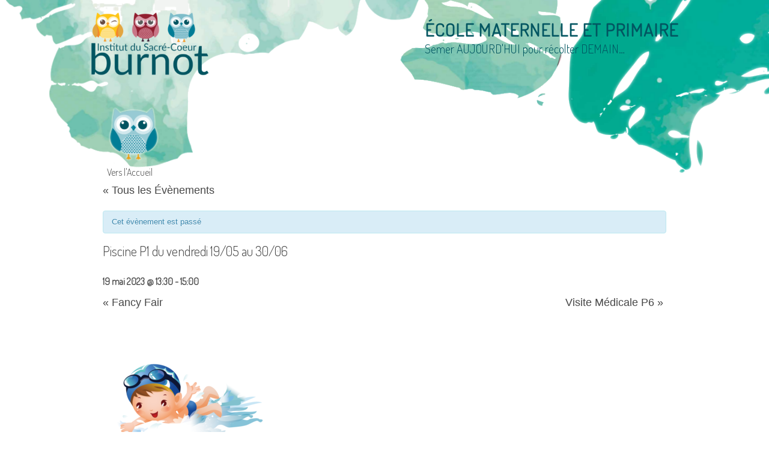

--- FILE ---
content_type: text/html; charset=UTF-8
request_url: http://burnotrecole.be/event/piscine-p1-du-vendredi-19-05-au-30-06/
body_size: 8264
content:
<!DOCTYPE html>
<html lang="fr-FR">
<head>
    <meta charset="UTF-8">
    <meta name="viewport" content="width=device-width, initial-scale=1">
    <link rel="profile" href="http://gmpg.org/xfn/11">
    <link rel="pingback" href="http://burnotrecole.be/xmlrpc.php">
    <title>Piscine P1 du vendredi 19/05 au 30/06 &#8211; École maternelle et primaire</title>
<meta name='robots' content='max-image-preview:large' />
<link rel='dns-prefetch' href='//fonts.googleapis.com' />
<link rel='dns-prefetch' href='//s.w.org' />
<link rel="alternate" type="application/rss+xml" title="École maternelle et primaire &raquo; Flux" href="http://burnotrecole.be/feed/" />
<link rel="alternate" type="application/rss+xml" title="École maternelle et primaire &raquo; Flux des commentaires" href="http://burnotrecole.be/comments/feed/" />
<link rel="alternate" type="text/calendar" title="École maternelle et primaire &raquo; Flux iCal" href="http://burnotrecole.be/events/?ical=1" />
<link rel="alternate" type="application/rss+xml" title="École maternelle et primaire &raquo; Piscine P1 du vendredi 19/05 au 30/06 Flux des commentaires" href="http://burnotrecole.be/event/piscine-p1-du-vendredi-19-05-au-30-06/feed/" />
<script type="text/javascript">
window._wpemojiSettings = {"baseUrl":"https:\/\/s.w.org\/images\/core\/emoji\/14.0.0\/72x72\/","ext":".png","svgUrl":"https:\/\/s.w.org\/images\/core\/emoji\/14.0.0\/svg\/","svgExt":".svg","source":{"concatemoji":"http:\/\/burnotrecole.be\/wp-includes\/js\/wp-emoji-release.min.js?ver=6.0.11"}};
/*! This file is auto-generated */
!function(e,a,t){var n,r,o,i=a.createElement("canvas"),p=i.getContext&&i.getContext("2d");function s(e,t){var a=String.fromCharCode,e=(p.clearRect(0,0,i.width,i.height),p.fillText(a.apply(this,e),0,0),i.toDataURL());return p.clearRect(0,0,i.width,i.height),p.fillText(a.apply(this,t),0,0),e===i.toDataURL()}function c(e){var t=a.createElement("script");t.src=e,t.defer=t.type="text/javascript",a.getElementsByTagName("head")[0].appendChild(t)}for(o=Array("flag","emoji"),t.supports={everything:!0,everythingExceptFlag:!0},r=0;r<o.length;r++)t.supports[o[r]]=function(e){if(!p||!p.fillText)return!1;switch(p.textBaseline="top",p.font="600 32px Arial",e){case"flag":return s([127987,65039,8205,9895,65039],[127987,65039,8203,9895,65039])?!1:!s([55356,56826,55356,56819],[55356,56826,8203,55356,56819])&&!s([55356,57332,56128,56423,56128,56418,56128,56421,56128,56430,56128,56423,56128,56447],[55356,57332,8203,56128,56423,8203,56128,56418,8203,56128,56421,8203,56128,56430,8203,56128,56423,8203,56128,56447]);case"emoji":return!s([129777,127995,8205,129778,127999],[129777,127995,8203,129778,127999])}return!1}(o[r]),t.supports.everything=t.supports.everything&&t.supports[o[r]],"flag"!==o[r]&&(t.supports.everythingExceptFlag=t.supports.everythingExceptFlag&&t.supports[o[r]]);t.supports.everythingExceptFlag=t.supports.everythingExceptFlag&&!t.supports.flag,t.DOMReady=!1,t.readyCallback=function(){t.DOMReady=!0},t.supports.everything||(n=function(){t.readyCallback()},a.addEventListener?(a.addEventListener("DOMContentLoaded",n,!1),e.addEventListener("load",n,!1)):(e.attachEvent("onload",n),a.attachEvent("onreadystatechange",function(){"complete"===a.readyState&&t.readyCallback()})),(e=t.source||{}).concatemoji?c(e.concatemoji):e.wpemoji&&e.twemoji&&(c(e.twemoji),c(e.wpemoji)))}(window,document,window._wpemojiSettings);
</script>
<style type="text/css">
img.wp-smiley,
img.emoji {
	display: inline !important;
	border: none !important;
	box-shadow: none !important;
	height: 1em !important;
	width: 1em !important;
	margin: 0 0.07em !important;
	vertical-align: -0.1em !important;
	background: none !important;
	padding: 0 !important;
}
</style>
	<link rel='stylesheet' id='tribe-accessibility-css-css'  href='http://burnotrecole.be/wp-content/plugins/the-events-calendar/common/src/resources/css/accessibility.min.css?ver=4.14.5' type='text/css' media='all' />
<link rel='stylesheet' id='tribe-events-full-calendar-style-css'  href='http://burnotrecole.be/wp-content/plugins/the-events-calendar/src/resources/css/tribe-events-full.min.css?ver=5.9.1' type='text/css' media='all' />
<link rel='stylesheet' id='tribe-events-custom-jquery-styles-css'  href='http://burnotrecole.be/wp-content/plugins/the-events-calendar/vendor/jquery/smoothness/jquery-ui-1.8.23.custom.css?ver=5.9.1' type='text/css' media='all' />
<link rel='stylesheet' id='tribe-events-bootstrap-datepicker-css-css'  href='http://burnotrecole.be/wp-content/plugins/the-events-calendar/vendor/bootstrap-datepicker/css/bootstrap-datepicker.standalone.min.css?ver=5.9.1' type='text/css' media='all' />
<link rel='stylesheet' id='tribe-events-calendar-style-css'  href='http://burnotrecole.be/wp-content/plugins/the-events-calendar/src/resources/css/tribe-events-full.min.css?ver=5.9.1' type='text/css' media='all' />
<style id='tribe-events-calendar-style-inline-css' type='text/css'>
.tribe-events-list-widget .tribe-event-featured .tribe-event-image,
				.tribe-events-venue-widget .tribe-event-featured .tribe-event-image,
				.tribe-events-adv-list-widget .tribe-event-featured .tribe-event-image,
				.tribe-mini-calendar-list-wrapper .tribe-event-featured .tribe-event-image {
					display: none;
				}
</style>
<link rel='stylesheet' id='tribe-events-calendar-full-mobile-style-css'  href='http://burnotrecole.be/wp-content/plugins/the-events-calendar/src/resources/css/tribe-events-full-mobile.min.css?ver=5.9.1' type='text/css' media='only screen and (max-width: 768px)' />
<link rel='stylesheet' id='wp-block-library-css'  href='http://burnotrecole.be/wp-includes/css/dist/block-library/style.min.css?ver=6.0.11' type='text/css' media='all' />
<style id='global-styles-inline-css' type='text/css'>
body{--wp--preset--color--black: #000000;--wp--preset--color--cyan-bluish-gray: #abb8c3;--wp--preset--color--white: #ffffff;--wp--preset--color--pale-pink: #f78da7;--wp--preset--color--vivid-red: #cf2e2e;--wp--preset--color--luminous-vivid-orange: #ff6900;--wp--preset--color--luminous-vivid-amber: #fcb900;--wp--preset--color--light-green-cyan: #7bdcb5;--wp--preset--color--vivid-green-cyan: #00d084;--wp--preset--color--pale-cyan-blue: #8ed1fc;--wp--preset--color--vivid-cyan-blue: #0693e3;--wp--preset--color--vivid-purple: #9b51e0;--wp--preset--gradient--vivid-cyan-blue-to-vivid-purple: linear-gradient(135deg,rgba(6,147,227,1) 0%,rgb(155,81,224) 100%);--wp--preset--gradient--light-green-cyan-to-vivid-green-cyan: linear-gradient(135deg,rgb(122,220,180) 0%,rgb(0,208,130) 100%);--wp--preset--gradient--luminous-vivid-amber-to-luminous-vivid-orange: linear-gradient(135deg,rgba(252,185,0,1) 0%,rgba(255,105,0,1) 100%);--wp--preset--gradient--luminous-vivid-orange-to-vivid-red: linear-gradient(135deg,rgba(255,105,0,1) 0%,rgb(207,46,46) 100%);--wp--preset--gradient--very-light-gray-to-cyan-bluish-gray: linear-gradient(135deg,rgb(238,238,238) 0%,rgb(169,184,195) 100%);--wp--preset--gradient--cool-to-warm-spectrum: linear-gradient(135deg,rgb(74,234,220) 0%,rgb(151,120,209) 20%,rgb(207,42,186) 40%,rgb(238,44,130) 60%,rgb(251,105,98) 80%,rgb(254,248,76) 100%);--wp--preset--gradient--blush-light-purple: linear-gradient(135deg,rgb(255,206,236) 0%,rgb(152,150,240) 100%);--wp--preset--gradient--blush-bordeaux: linear-gradient(135deg,rgb(254,205,165) 0%,rgb(254,45,45) 50%,rgb(107,0,62) 100%);--wp--preset--gradient--luminous-dusk: linear-gradient(135deg,rgb(255,203,112) 0%,rgb(199,81,192) 50%,rgb(65,88,208) 100%);--wp--preset--gradient--pale-ocean: linear-gradient(135deg,rgb(255,245,203) 0%,rgb(182,227,212) 50%,rgb(51,167,181) 100%);--wp--preset--gradient--electric-grass: linear-gradient(135deg,rgb(202,248,128) 0%,rgb(113,206,126) 100%);--wp--preset--gradient--midnight: linear-gradient(135deg,rgb(2,3,129) 0%,rgb(40,116,252) 100%);--wp--preset--duotone--dark-grayscale: url('#wp-duotone-dark-grayscale');--wp--preset--duotone--grayscale: url('#wp-duotone-grayscale');--wp--preset--duotone--purple-yellow: url('#wp-duotone-purple-yellow');--wp--preset--duotone--blue-red: url('#wp-duotone-blue-red');--wp--preset--duotone--midnight: url('#wp-duotone-midnight');--wp--preset--duotone--magenta-yellow: url('#wp-duotone-magenta-yellow');--wp--preset--duotone--purple-green: url('#wp-duotone-purple-green');--wp--preset--duotone--blue-orange: url('#wp-duotone-blue-orange');--wp--preset--font-size--small: 13px;--wp--preset--font-size--medium: 20px;--wp--preset--font-size--large: 36px;--wp--preset--font-size--x-large: 42px;}.has-black-color{color: var(--wp--preset--color--black) !important;}.has-cyan-bluish-gray-color{color: var(--wp--preset--color--cyan-bluish-gray) !important;}.has-white-color{color: var(--wp--preset--color--white) !important;}.has-pale-pink-color{color: var(--wp--preset--color--pale-pink) !important;}.has-vivid-red-color{color: var(--wp--preset--color--vivid-red) !important;}.has-luminous-vivid-orange-color{color: var(--wp--preset--color--luminous-vivid-orange) !important;}.has-luminous-vivid-amber-color{color: var(--wp--preset--color--luminous-vivid-amber) !important;}.has-light-green-cyan-color{color: var(--wp--preset--color--light-green-cyan) !important;}.has-vivid-green-cyan-color{color: var(--wp--preset--color--vivid-green-cyan) !important;}.has-pale-cyan-blue-color{color: var(--wp--preset--color--pale-cyan-blue) !important;}.has-vivid-cyan-blue-color{color: var(--wp--preset--color--vivid-cyan-blue) !important;}.has-vivid-purple-color{color: var(--wp--preset--color--vivid-purple) !important;}.has-black-background-color{background-color: var(--wp--preset--color--black) !important;}.has-cyan-bluish-gray-background-color{background-color: var(--wp--preset--color--cyan-bluish-gray) !important;}.has-white-background-color{background-color: var(--wp--preset--color--white) !important;}.has-pale-pink-background-color{background-color: var(--wp--preset--color--pale-pink) !important;}.has-vivid-red-background-color{background-color: var(--wp--preset--color--vivid-red) !important;}.has-luminous-vivid-orange-background-color{background-color: var(--wp--preset--color--luminous-vivid-orange) !important;}.has-luminous-vivid-amber-background-color{background-color: var(--wp--preset--color--luminous-vivid-amber) !important;}.has-light-green-cyan-background-color{background-color: var(--wp--preset--color--light-green-cyan) !important;}.has-vivid-green-cyan-background-color{background-color: var(--wp--preset--color--vivid-green-cyan) !important;}.has-pale-cyan-blue-background-color{background-color: var(--wp--preset--color--pale-cyan-blue) !important;}.has-vivid-cyan-blue-background-color{background-color: var(--wp--preset--color--vivid-cyan-blue) !important;}.has-vivid-purple-background-color{background-color: var(--wp--preset--color--vivid-purple) !important;}.has-black-border-color{border-color: var(--wp--preset--color--black) !important;}.has-cyan-bluish-gray-border-color{border-color: var(--wp--preset--color--cyan-bluish-gray) !important;}.has-white-border-color{border-color: var(--wp--preset--color--white) !important;}.has-pale-pink-border-color{border-color: var(--wp--preset--color--pale-pink) !important;}.has-vivid-red-border-color{border-color: var(--wp--preset--color--vivid-red) !important;}.has-luminous-vivid-orange-border-color{border-color: var(--wp--preset--color--luminous-vivid-orange) !important;}.has-luminous-vivid-amber-border-color{border-color: var(--wp--preset--color--luminous-vivid-amber) !important;}.has-light-green-cyan-border-color{border-color: var(--wp--preset--color--light-green-cyan) !important;}.has-vivid-green-cyan-border-color{border-color: var(--wp--preset--color--vivid-green-cyan) !important;}.has-pale-cyan-blue-border-color{border-color: var(--wp--preset--color--pale-cyan-blue) !important;}.has-vivid-cyan-blue-border-color{border-color: var(--wp--preset--color--vivid-cyan-blue) !important;}.has-vivid-purple-border-color{border-color: var(--wp--preset--color--vivid-purple) !important;}.has-vivid-cyan-blue-to-vivid-purple-gradient-background{background: var(--wp--preset--gradient--vivid-cyan-blue-to-vivid-purple) !important;}.has-light-green-cyan-to-vivid-green-cyan-gradient-background{background: var(--wp--preset--gradient--light-green-cyan-to-vivid-green-cyan) !important;}.has-luminous-vivid-amber-to-luminous-vivid-orange-gradient-background{background: var(--wp--preset--gradient--luminous-vivid-amber-to-luminous-vivid-orange) !important;}.has-luminous-vivid-orange-to-vivid-red-gradient-background{background: var(--wp--preset--gradient--luminous-vivid-orange-to-vivid-red) !important;}.has-very-light-gray-to-cyan-bluish-gray-gradient-background{background: var(--wp--preset--gradient--very-light-gray-to-cyan-bluish-gray) !important;}.has-cool-to-warm-spectrum-gradient-background{background: var(--wp--preset--gradient--cool-to-warm-spectrum) !important;}.has-blush-light-purple-gradient-background{background: var(--wp--preset--gradient--blush-light-purple) !important;}.has-blush-bordeaux-gradient-background{background: var(--wp--preset--gradient--blush-bordeaux) !important;}.has-luminous-dusk-gradient-background{background: var(--wp--preset--gradient--luminous-dusk) !important;}.has-pale-ocean-gradient-background{background: var(--wp--preset--gradient--pale-ocean) !important;}.has-electric-grass-gradient-background{background: var(--wp--preset--gradient--electric-grass) !important;}.has-midnight-gradient-background{background: var(--wp--preset--gradient--midnight) !important;}.has-small-font-size{font-size: var(--wp--preset--font-size--small) !important;}.has-medium-font-size{font-size: var(--wp--preset--font-size--medium) !important;}.has-large-font-size{font-size: var(--wp--preset--font-size--large) !important;}.has-x-large-font-size{font-size: var(--wp--preset--font-size--x-large) !important;}
</style>
<link rel='stylesheet' id='contact-form-7-css'  href='http://burnotrecole.be/wp-content/plugins/contact-form-7/includes/css/styles.css?ver=5.6' type='text/css' media='all' />
<link rel='stylesheet' id='parent-style-css'  href='http://burnotrecole.be/wp-content/themes/patus/style.css?ver=6.0.11' type='text/css' media='all' />
<link rel='stylesheet' id='patus-dosis-css'  href='//fonts.googleapis.com/css?family=Dosis%3A300' type='text/css' media='all' />
<link rel='stylesheet' id='patus-style-css'  href='http://burnotrecole.be/wp-content/themes/patus-child/style.css?ver=6.0.11' type='text/css' media='all' />
<style id='patus-style-inline-css' type='text/css'>

                a {color: #41b7d8;
                    }
                input[type="reset"],
                input[type="submit"],
                input[type="submit"] {
                    background: #41b7d8;
                }
                #site-navigation.main-navigation .menu-toggle span,
                #site-navigation .menu ul li a:hover,
                #site-navigation .menu ul li a:focus,
                #site-navigation .menu ul ul li a:hover,
                #site-navigation .menu ul ul li a:focus,
                #site-navigation .nav-menu ul li a:hover,
                #site-navigation .nav-menu ul li a:focus,
                #site-navigation .nav-menu ul ul li a:hover,
                #site-navigation .nav-menu ul ul li a:focus,
                #site-navigation .menu li a:hover,
                #site-navigation .nav-menu li a:hover,
                #site-navigation .menu li.current-menu-item a,
                #site-navigation .menu li.current_page_item a,
                #site-navigation .nav-menu li.current-menu-item a,
                #site-navigation .nav-menu li.current_page_item a,
                .more-link,.more-link:hover,
                .loop-pagination a:hover,
                .loop-pagination span:hover,
                .loop-pagination a.current,
                .loop-pagination span.current,
                .entry-footer .post-categories li a:hover,
                .entry-footer .post-tags li a:hover,
                .post-navigation a:hover,
                .post-categories li a:hover,
                .post-tags li a:hover,
                #comments .comment .comment-wrapper .comment-meta .comment-time:hover,
                #comments .comment .comment-wrapper .comment-meta .comment-reply-link:hover,
                #comments .comment .comment-wrapper .comment-meta .comment-edit-link:hover,
                .widget a:hover,
                .widget #calendar_wrap a {
                    color: #f55d2d;
                }
                input[type="reset"]:hover,
                input[type="submit"]:hover,
                input[type="submit"]:hover,
                .entry-meta {
                	background: #f55d2d;
                }
</style>
<script type='text/javascript' src='http://burnotrecole.be/wp-includes/js/jquery/jquery.min.js?ver=3.6.0' id='jquery-core-js'></script>
<script type='text/javascript' src='http://burnotrecole.be/wp-includes/js/jquery/jquery-migrate.min.js?ver=3.3.2' id='jquery-migrate-js'></script>
<script type='text/javascript' src='http://burnotrecole.be/wp-content/plugins/the-events-calendar/vendor/bootstrap-datepicker/js/bootstrap-datepicker.min.js?ver=5.9.1' id='tribe-events-bootstrap-datepicker-js'></script>
<script type='text/javascript' src='http://burnotrecole.be/wp-content/plugins/the-events-calendar/vendor/jquery-resize/jquery.ba-resize.min.js?ver=5.9.1' id='tribe-events-jquery-resize-js'></script>
<script type='text/javascript' src='http://burnotrecole.be/wp-content/plugins/the-events-calendar/vendor/jquery-placeholder/jquery.placeholder.min.js?ver=5.9.1' id='jquery-placeholder-js'></script>
<script type='text/javascript' src='http://burnotrecole.be/wp-content/plugins/the-events-calendar/common/vendor/momentjs/moment.min.js?ver=4.14.5' id='tribe-moment-js'></script>
<script type='text/javascript' src='http://burnotrecole.be/wp-content/plugins/the-events-calendar/common/vendor/momentjs/locale.min.js?ver=4.14.5' id='tribe-moment-locales-js'></script>
<script type='text/javascript' id='tribe-events-calendar-script-js-extra'>
/* <![CDATA[ */
var tribe_js_config = {"permalink_settings":"\/%category%\/","events_post_type":"tribe_events","events_base":"http:\/\/burnotrecole.be\/events\/","update_urls":{"shortcode":{"list":true,"month":true,"day":true}},"debug":""};
/* ]]> */
</script>
<script type='text/javascript' src='http://burnotrecole.be/wp-content/plugins/the-events-calendar/src/resources/js/tribe-events.min.js?ver=5.9.1' id='tribe-events-calendar-script-js'></script>
<script type='text/javascript' src='http://burnotrecole.be/wp-content/plugins/the-events-calendar/vendor/php-date-formatter/js/php-date-formatter.min.js?ver=5.9.1' id='tribe-events-php-date-formatter-js'></script>
<script type='text/javascript' id='tribe-events-dynamic-js-extra'>
/* <![CDATA[ */
var tribe_dynamic_help_text = {"date_with_year":"j F Y","date_no_year":"F j","datepicker_format":"Y-m-d","datepicker_format_index":"0","days":["dimanche","lundi","mardi","mercredi","jeudi","vendredi","samedi"],"daysShort":["dim","lun","mar","mer","jeu","ven","sam"],"months":["janvier","f\u00e9vrier","mars","avril","mai","juin","juillet","ao\u00fbt","septembre","octobre","novembre","d\u00e9cembre"],"monthsShort":["Jan","Feb","Mar","Apr","mai","Jun","Jul","Aug","Sep","Oct","Nov","Dec"],"msgs":"[\"Cet \\u00e9v\\u00e8nement a lieu le %%startdatewithyear%% de %%starttime%% \\u00e0 %%endtime%%.\",\"Cet \\u00e9v\\u00e8nement commence \\u00e0 %%starttime%% le %%startdatewithyear%%.\",\"Cet \\u00e9v\\u00e8nement durera toute la journ\\u00e9e du %%startdatewithyear%%.\",\"Cet \\u00e9v\\u00e8nement commence \\u00e0 %%starttime%% le %%startdatenoyear%% et se termine \\u00e0 %%endtime%% le %%enddatewithyear%%\",\"Cet \\u00e9v\\u00e8nement commence \\u00e0 %%starttime%% le %%startdatenoyear%% et se termine le %%enddatewithyear%%\",\"Cet \\u00e9v\\u00e8nement dure toute la journ\\u00e9e du %%startdatenoyear%% au %%enddatewithyear%%.\"]"};
/* ]]> */
</script>
<script type='text/javascript' src='http://burnotrecole.be/wp-content/plugins/the-events-calendar/src/resources/js/events-dynamic.min.js?ver=5.9.1' id='tribe-events-dynamic-js'></script>
<script type='text/javascript' src='http://burnotrecole.be/wp-content/plugins/the-events-calendar/src/resources/js/tribe-events-bar.min.js?ver=5.9.1' id='tribe-events-bar-js'></script>
<link rel="https://api.w.org/" href="http://burnotrecole.be/wp-json/" /><link rel="alternate" type="application/json" href="http://burnotrecole.be/wp-json/wp/v2/tribe_events/2107" /><link rel="EditURI" type="application/rsd+xml" title="RSD" href="http://burnotrecole.be/xmlrpc.php?rsd" />
<link rel="wlwmanifest" type="application/wlwmanifest+xml" href="http://burnotrecole.be/wp-includes/wlwmanifest.xml" /> 
<meta name="generator" content="WordPress 6.0.11" />
<link rel="canonical" href="http://burnotrecole.be/event/piscine-p1-du-vendredi-19-05-au-30-06/" />
<link rel='shortlink' href='http://burnotrecole.be/?p=2107' />
<link rel="alternate" type="application/json+oembed" href="http://burnotrecole.be/wp-json/oembed/1.0/embed?url=http%3A%2F%2Fburnotrecole.be%2Fevent%2Fpiscine-p1-du-vendredi-19-05-au-30-06%2F" />
<link rel="alternate" type="text/xml+oembed" href="http://burnotrecole.be/wp-json/oembed/1.0/embed?url=http%3A%2F%2Fburnotrecole.be%2Fevent%2Fpiscine-p1-du-vendredi-19-05-au-30-06%2F&#038;format=xml" />
<meta name="tec-api-version" content="v1"><meta name="tec-api-origin" content="http://burnotrecole.be"><link rel="https://theeventscalendar.com/" href="http://burnotrecole.be/wp-json/tribe/events/v1/events/2107" /><script type="application/ld+json">
[{"@context":"http://schema.org","@type":"Event","name":"Piscine P1 du vendredi 19/05 au 30/06","description":"","url":"http://burnotrecole.be/event/piscine-p1-du-vendredi-19-05-au-30-06/","startDate":"2023-05-19T13:30:00+02:00","endDate":"2023-05-19T15:00:00+02:00","performer":"Organization"}]
</script><link rel="icon" href="http://burnotrecole.be/wp-content/uploads/2018/02/petit_logo_3-150x150.png" sizes="32x32" />
<link rel="icon" href="http://burnotrecole.be/wp-content/uploads/2018/02/petit_logo_3.png" sizes="192x192" />
<link rel="apple-touch-icon" href="http://burnotrecole.be/wp-content/uploads/2018/02/petit_logo_3.png" />
<meta name="msapplication-TileImage" content="http://burnotrecole.be/wp-content/uploads/2018/02/petit_logo_3.png" />
</head>

<body class="tribe_events-template-default single single-tribe_events postid-2107 wp-custom-logo tribe-no-js tribe-bar-is-disabled events-single tribe-events-style-full tribe-theme-parent-patus tribe-theme-child-patus-child page-template-page-php singular">
<div id="page" class="hfeed site">
    <a class="skip-link screen-reader-text" href="#content">Aller au contenu</a>

    <header id="masthead" class="site-header" role="banner">
        <div class="container">
            <div class="site-branding">
                <a href="http://burnotrecole.be/" class="custom-logo-link" rel="home"><img width="281" height="152" src="http://burnotrecole.be/wp-content/uploads/2018/02/petit_logo_1.png" class="custom-logo" alt="École maternelle et primaire" /></a>                                <div class="site-description-child">
                        <p class="site-description">École maternelle et primaire</p>
                                        <h2 class="site-title">Semer AUJOURD&#039;HUI pour récolter DEMAIN&#8230;</h2>
                </div>
            </div>
        </div>

        <nav id="site-navigation" class="main-navigation" role="navigation">
            <div class="container">
                <button class="menu-toggle"><span class="genericon genericon-menu"></span></button>
                <div class="menu"><ul>
<li ><a href="http://burnotrecole.be/">Accueil</a></li><li class="page_item page-item-699"><a href="http://burnotrecole.be/inscription/">Inscription</a></li>
<li class="page_item page-item-2530"><a href="http://burnotrecole.be/reglement-dordre-interieur/">Règlement d&rsquo;Ordre Intérieur</a></li>
<li class="page_item page-item-5"><a href="http://burnotrecole.be/la-vie-a-lecole/agenda/">Agenda</a></li>
<li class="page_item page-item-167 page_item_has_children"><a href="http://burnotrecole.be/la-vie-a-lecole/en-pratique/">En pratique</a></li>
<li class="page_item page-item-497"><a href="http://burnotrecole.be/la-vie-a-lecole/frais-scolaires/">Frais scolaires</a></li>
<li class="page_item page-item-135"><a href="http://burnotrecole.be/la-vie-a-lecole/liens-utiles/">Galerie photos</a></li>
<li class="page_item page-item-2519"><a href="http://burnotrecole.be/la-vie-a-lecole/newsletters/">Newsletters</a></li>
<li class="page_item page-item-162 page_item_has_children"><a href="http://burnotrecole.be/la-vie-a-lecole/notre-ecole/">Notre école</a></li>
<li class="page_item page-item-2459"><a href="http://burnotrecole.be/la-vie-a-lecole/projets-et-sorties/">Projets et Sorties</a></li>
<li class="page_item page-item-1189"><a href="http://burnotrecole.be/la-vie-a-lecole/notre-ecole/association-de-parents/">Association de parents</a></li>
<li class="page_item page-item-1185"><a href="http://burnotrecole.be/la-vie-a-lecole/notre-ecole/equipe-educative/">Équipe éducative</a></li>
<li class="page_item page-item-1193"><a href="http://burnotrecole.be/la-vie-a-lecole/notre-ecole/pouvoir-organisateur/">Pouvoir organisateur</a></li>
<li class="page_item page-item-1181"><a href="http://burnotrecole.be/la-vie-a-lecole/notre-ecole/reglement-dordre-interieur/">Projet d&rsquo;établissement</a></li>
<li class="page_item page-item-1176"><a href="http://burnotrecole.be/la-vie-a-lecole/en-pratique/nos-activites-extra-scolaires/">Nos activités extra-scolaires</a></li>
<li class="page_item page-item-1151"><a href="http://burnotrecole.be/la-vie-a-lecole/en-pratique/nos-horaires/">Nos Horaires</a></li>
<li class="page_item page-item-1166"><a href="http://burnotrecole.be/la-vie-a-lecole/en-pratique/notre-cantine/">Notre cantine</a></li>
<li class="page_item page-item-1160"><a href="http://burnotrecole.be/la-vie-a-lecole/en-pratique/notre-garderie/">Notre garderie</a></li>
</ul></div>
                <ul class="nav-social">
                                                                                                                    </ul>
            </div>
        </nav><!-- #site-navigation -->
    </header><!-- #masthead -->

    <div id="content" class="site-content">

	<div id="primary" class="content-area">
		<main id="main" class="site-main" role="main">

			
				
<article id="post-0" class="post-0 page type-page status-draft hentry">
	<header class="entry-header">
			</header><!-- .entry-header -->

	<div class="entry-content">
		<div id="tribe-events" class="tribe-no-js" data-live_ajax="0" data-datepicker_format="0" data-category="" data-featured=""><div class="tribe-events-before-html"><div id="logo_accueil_agenda">
<p><a href="http://burnotrecole.be/"><img class="alignnone size-full wp-image-827" src="http://burnotrecole.be/wp-content/uploads/2018/03/hiboux-primaire.png" alt="" width="211" height="225" /></a></p>
<h3>Vers l&#039;Accueil</h3>
</div>
</div><span class="tribe-events-ajax-loading"><img class="tribe-events-spinner-medium" src="http://burnotrecole.be/wp-content/plugins/the-events-calendar/src/resources/images/tribe-loading.gif" alt="Chargement Évènements" /></span>
<div id="tribe-events-content" class="tribe-events-single">

	<p class="tribe-events-back">
		<a href="http://burnotrecole.be/events/"> &laquo; Tous les Évènements</a>
	</p>

	<!-- Notices -->
	<div class="tribe-events-notices"><ul><li>Cet évènement est passé</li></ul></div>
	<h1 class="tribe-events-single-event-title">Piscine P1 du vendredi 19/05 au 30/06</h1>
	<div class="tribe-events-schedule tribe-clearfix">
		<h2><span class="tribe-event-date-start">19 mai 2023 @ 13:30</span> - <span class="tribe-event-time">15:00</span></h2>			</div>

	<!-- Event header -->
	<div id="tribe-events-header"  data-title="Piscine P1 du vendredi 19/05 au 30/06 &#8211; École maternelle et primaire" data-viewtitle="Piscine P1 du vendredi 19/05 au 30/06">
		<!-- Navigation -->
		<nav class="tribe-events-nav-pagination" aria-label="Navigation évènement">
			<ul class="tribe-events-sub-nav">
				<li class="tribe-events-nav-previous"><a href="http://burnotrecole.be/event/fancy-fair-3/"><span>&laquo;</span> Fancy Fair</a></li>
				<li class="tribe-events-nav-next"><a href="http://burnotrecole.be/event/visite-medicale-p6-4/">Visite Médicale P6 <span>&raquo;</span></a></li>
			</ul>
			<!-- .tribe-events-sub-nav -->
		</nav>
	</div>
	<!-- #tribe-events-header -->

			<div id="post-2107" class="post-2107 tribe_events type-tribe_events status-publish hentry">
			<!-- Event featured image, but exclude link -->
			
			<!-- Event content -->
						<div class="tribe-events-single-event-description tribe-events-content">
				<p><img loading="lazy" class="alignnone size-medium wp-image-2053" src="http://burnotrecole.be/wp-content/uploads/2022/09/nageur-300x300.png" alt="" width="300" height="300" srcset="http://burnotrecole.be/wp-content/uploads/2022/09/nageur-300x300.png 300w, http://burnotrecole.be/wp-content/uploads/2022/09/nageur-1024x1024.png 1024w, http://burnotrecole.be/wp-content/uploads/2022/09/nageur-150x150.png 150w, http://burnotrecole.be/wp-content/uploads/2022/09/nageur-768x769.png 768w, http://burnotrecole.be/wp-content/uploads/2022/09/nageur.png 1500w" sizes="(max-width: 300px) 100vw, 300px" /></p>
			</div>
			<!-- .tribe-events-single-event-description -->
			<div class="tribe-events-cal-links"><a class="tribe-events-gcal tribe-events-button" href="https://www.google.com/calendar/event?action=TEMPLATE&#038;text=Piscine+P1+du+vendredi+19%2F05+au+30%2F06&#038;dates=20230519T133000/20230519T150000&#038;details&#038;location&#038;trp=false&#038;sprop=website:http://burnotrecole.be&#038;ctz=Europe%2FBrussels" title="Ajouter à Google Agenda">+ Google Agenda</a><a class="tribe-events-ical tribe-events-button" href="http://burnotrecole.be/event/piscine-p1-du-vendredi-19-05-au-30-06/?ical=1" title="Download .ics file" >+ Exporter vers iCal</a></div><!-- .tribe-events-cal-links -->
			<!-- Event meta -->
						
	<div class="tribe-events-single-section tribe-events-event-meta primary tribe-clearfix">


<div class="tribe-events-meta-group tribe-events-meta-group-details">
	<h2 class="tribe-events-single-section-title"> Détails </h2>
	<dl>

		
			<dt class="tribe-events-start-date-label"> Date: </dt>
			<dd>
				<abbr class="tribe-events-abbr tribe-events-start-date published dtstart" title="2023-05-19"> 19 mai 2023 </abbr>
			</dd>

			<dt class="tribe-events-start-time-label"> Heure : </dt>
			<dd>
				<div class="tribe-events-abbr tribe-events-start-time published dtstart" title="2023-05-19">
					13:30 - 15:00									</div>
			</dd>

		
		
		
		
		
			</dl>
</div>

	</div>


					</div> <!-- #post-x -->
			
	<!-- Event footer -->
	<div id="tribe-events-footer">
		<!-- Navigation -->
		<nav class="tribe-events-nav-pagination" aria-label="Navigation évènement">
			<ul class="tribe-events-sub-nav">
				<li class="tribe-events-nav-previous"><a href="http://burnotrecole.be/event/fancy-fair-3/"><span>&laquo;</span> Fancy Fair</a></li>
				<li class="tribe-events-nav-next"><a href="http://burnotrecole.be/event/visite-medicale-p6-4/">Visite Médicale P6 <span>&raquo;</span></a></li>
			</ul>
			<!-- .tribe-events-sub-nav -->
		</nav>
	</div>
	<!-- #tribe-events-footer -->

</div><!-- #tribe-events-content -->
<div class="tribe-events-after-html"></div></div><!-- #tribe-events -->
<!--
Ce calendrier est généré par The Events Calendar.
http://evnt.is/18wn
-->
			</div><!-- .entry-content -->

	<footer class="entry-footer">
			</footer><!-- .entry-footer -->
</article><!-- #post-## -->

				
			
		</main><!-- #main -->
	</div><!-- #primary -->


	</div><!-- #content -->

	<footer id="colophon" class="site-footer clearfix" role="contentinfo">
		<div class="container">
			<div class="site-info footer-perso">
				© 2026 Institut du Sacré-Coeur Burnot | <h3>081 411 299</h3><a class="nav_alternate" href="http://burnotrecole.be/?post_type=page&p=699">Inscription</a><a class="nav_alternate" href="http://localhost/localburnot/"> Accueil</a>
				</div><!-- .site-info -->
			<div class="footer-social">
							</div>
		</div>
	</footer><!-- #colophon -->
</div><!-- #page -->
		<script>
		( function ( body ) {
			'use strict';
			body.className = body.className.replace( /\btribe-no-js\b/, 'tribe-js' );
		} )( document.body );
		</script>
		<script> /* <![CDATA[ */var tribe_l10n_datatables = {"aria":{"sort_ascending":": activer pour trier la colonne ascendante","sort_descending":": activer pour trier la colonne descendante"},"length_menu":"Afficher les saisies _MENU_","empty_table":"Aucune donn\u00e9e disponible sur le tableau","info":"Affichant_START_ \u00e0 _END_ du _TOTAL_ des saisies","info_empty":"Affichant 0 \u00e0 0 de 0 saisies","info_filtered":"(filtr\u00e9 \u00e0 partir du total des saisies _MAX_ )","zero_records":"Aucun enregistrement correspondant trouv\u00e9","search":"Rechercher :","all_selected_text":"Tous les \u00e9l\u00e9ments de cette page ont \u00e9t\u00e9 s\u00e9lectionn\u00e9s. ","select_all_link":"S\u00e9lectionner toutes les pages","clear_selection":"Effacer la s\u00e9lection.","pagination":{"all":"Tout","next":"Suivant","previous":"Pr\u00e9c\u00e9dent"},"select":{"rows":{"0":"","_":": a s\u00e9lectionn\u00e9 %d rang\u00e9es","1":": a s\u00e9lectionn\u00e9 une rang\u00e9e"}},"datepicker":{"dayNames":["dimanche","lundi","mardi","mercredi","jeudi","vendredi","samedi"],"dayNamesShort":["dim","lun","mar","mer","jeu","ven","sam"],"dayNamesMin":["D","L","M","M","J","V","S"],"monthNames":["janvier","f\u00e9vrier","mars","avril","mai","juin","juillet","ao\u00fbt","septembre","octobre","novembre","d\u00e9cembre"],"monthNamesShort":["janvier","f\u00e9vrier","mars","avril","mai","juin","juillet","ao\u00fbt","septembre","octobre","novembre","d\u00e9cembre"],"monthNamesMin":["Jan","F\u00e9v","Mar","Avr","Mai","Juin","Juil","Ao\u00fbt","Sep","Oct","Nov","D\u00e9c"],"nextText":"Suivant","prevText":"Pr\u00e9c\u00e9dent","currentText":"Aujourd\u2019hui ","closeText":"Termin\u00e9","today":"Aujourd\u2019hui ","clear":"Effac\u00e9"}};/* ]]> */ </script><script type='text/javascript' src='http://burnotrecole.be/wp-includes/js/dist/vendor/regenerator-runtime.min.js?ver=0.13.9' id='regenerator-runtime-js'></script>
<script type='text/javascript' src='http://burnotrecole.be/wp-includes/js/dist/vendor/wp-polyfill.min.js?ver=3.15.0' id='wp-polyfill-js'></script>
<script type='text/javascript' id='contact-form-7-js-extra'>
/* <![CDATA[ */
var wpcf7 = {"api":{"root":"http:\/\/burnotrecole.be\/wp-json\/","namespace":"contact-form-7\/v1"}};
/* ]]> */
</script>
<script type='text/javascript' src='http://burnotrecole.be/wp-content/plugins/contact-form-7/includes/js/index.js?ver=5.6' id='contact-form-7-js'></script>
<script type='text/javascript' src='http://burnotrecole.be/wp-content/themes/patus/assets/js/navigation.js?ver=20120206' id='patus-navigation-js'></script>
<script type='text/javascript' src='http://burnotrecole.be/wp-content/themes/patus/assets/js/skip-link-focus-fix.js?ver=20130115' id='patus-skip-link-focus-fix-js'></script>
</body>
</html>


--- FILE ---
content_type: text/css
request_url: http://burnotrecole.be/wp-content/themes/patus-child/style.css?ver=6.0.11
body_size: 1720
content:
/*
 Theme Name:   Patus Child
 Theme URI:    http://example.com/patus-child/
 Description:  Patus Child Theme
 Author:       John Doe
 Author URI:   http://example.com
 Template:     patus
 Version:      1.0.0
 License:      GNU General Public License v2 or later
 License URI:  http://www.gnu.org/licenses/gpl-2.0.html
 Tags:         light, dark, two-columns, right-sidebar, responsive-layout, accessibility-ready
 Text Domain:  patus-child
*/
@keyframes titre_animation {
    0% {
        transform: translateX(0);
    }

    100% {
        transform: translateX(-80px);
    }
}

@keyframes titre_animation_2 {
    0% {
        transform: translateX(0);
    }

    100% {
        transform: translateX(80px);
    }
}

.site-header {
    color: #025561;
    position: relative;
    margin-bottom: 0px;
}

.site-header:before {
    position: absolute;
    top: 0;
    left: 0;
    right: 0;
    width: 100%;
    height: 500px;
    content: '';
    background-image: url("../../../wp-content/uploads/2018/02/header_burnot_final.png");
    background-repeat: no-repeat;
    -webkit-background-size: cover;
    -moz-background-size: cover;
    -ms-background-size: cover;
    -o-background-size: cover;
    background-size: cover;
    z-index: -1;
}

.site-header:hover #site-navigation {
    background-color: rgba(255, 255, 255, 0.6);
}

.site-branding {
    display: flex;
    justify-content: space-between;
    flex-wrap: nowrap;
    font-family: "Dosis";
    padding-bottom: 0;
}

@media (max-width: 768px) {
    .site-description-child {
        display: none;
    }
}

.site-title {
    font-size: 2rem !important;
}

.custom-logo {
    width: 70%;
}

.site-description {
    align-self: center;
    font-size: 3rem;
    font-weight: 700;
}

#site-navigation {
    display: none;

    /*background-image: none;*/
    /*transition: background ease-in-out 200ms;*/
    /*border-bottom: none;*/
}

.sow-features-list {
    width: 100%;
}

.sow-more-text {
    font-size: 20px;
    color: #025561;
}

/* animation phrase d'acccueil */

#panel-155-0-0-2 h1 {
    animation: titre_animation ease-in-out 4000ms forwards;
}

#panel-155-0-0-3 h1 {
    animation: titre_animation_2 ease-in-out 4000ms forwards;
}

/* version smartphone | titre + bouton inscription | liens footer*/

@media (max-width: 506px) {
    #panel-155-0-0-2 h1, #panel-155-0-0-3 h1 {
        animation: none;
        font-size: 1.75em;
    }

    .panel-widget-style .panel-widget-style-for-155-0-0-0 {
        width: 100%;
    }

    .nav_alternate:first-child{
        padding-left: 10%;
    }
}

/* end animation phrase d'accueil */

#pl-155 .so-panel {
    margin: 0 !important;
}

.menu-toggle {
    background: none;
}

/*color link menu*/
#site-navigation .menu li a, #site-navigation .nav-menu li, a {
    color: black;
    font-size: 18px;
    font-weight: 500;
}

/*background principale*/
.hfeed, .site {
    background: url("../../../wp-content/uploads/2018/02/school-child.jpg");
    background-size: 100%, auto, cover;
    background: no-repeat;
}

#pg-155-0 > .panel-row-style, #pg-155-4 > .panel-row-style, #pg-155-6 > .panel-row-style, #pg-69-0 > .panel-row-style, #pg-69-1 > .panel-row-style, #services {
    padding-top: 0 !important;
}

/*center bloc home page, inscription page*/
/* @media (min-width: 506px) {
    .so-widget-sow-features-default-d4e40bb75182,.so-widget-sow-features-default-324d04454772, .sow-features-list {
        display: flex;
        justify-content: center;
    }
} */

.entry-title {
    display: none;
}

.site-content {
    /*transform: translateY(-19px);*/
}

/*Liens icones home*/
.textwidget > p.sow-more-text {
    font-size: 25px !important;
    color: #025561 !important;
    position: relative;
    text-transform: uppercase;
}

.textwidget > p.sow-more-text:hover {
    color: #B3DAC9;
    transition: ease-in-out 5000ms;
}

.sow-features-feature p.sow-more-text a, .textwidget h5 a {
    text-decoration: none !important;
}

.textwidget > p.sow-more-text a:hover::after {
    width: 50%;
}

.textwidget > p.sow-more-text a::after {
    position: absolute;
    bottom: -5px;
    left: 50%;
    transform: translateX(-50%);
    width: 0;
    content: "";
    border-bottom: 1px solid #025561;
    transition: all .5s ease-in-out;
}

.textwidget {
    text-align: center;
    font-size: 2rem;
    font-family: "Dosis", Helvetica, Arial, sans-serif;
    font-weight: normal;
}

.footer-perso {
    width: 100%;
    font-size: 1.25rem;
    font-weight: 700;
    font-family: "Dosis";
    color: #025561;
}

.nav_alternate {
    font-size: 1.25rem;
    font-weight: 700;
    font-family: "Dosis";
    color: #025561;
    text-decoration: none !important;
}

.nav_alternate:first-child {
    padding-left: 50%;
    padding-right: 20px;
}

.site-footer {
    background: none;
}

/* Logo vers l'accueil SAUF agenda */
.panel-widget-style {
    display: flex;
    flex-direction: column-reverse;
}

.panel-widget-style h3 {
    padding-left: 7px;
}

/* logo vers l'accueil AGENDA */

#logo_accueil_agenda img {
    width: 100px;
    height: 107px;
}

#logo_accueil_agenda p {
    margin: 0;
}

#logo_accueil_agenda h3 {
    padding-left: 7px;
    margin: 0;
}
